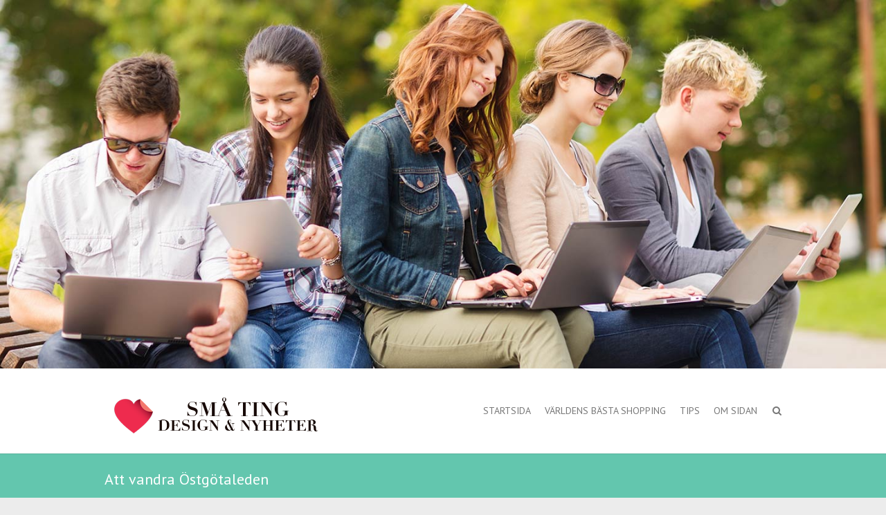

--- FILE ---
content_type: text/html; charset=UTF-8
request_url: https://smating.se/att-vandra-ostgotaleden/
body_size: 9034
content:
<!DOCTYPE html>
<!--[if IE 7]>
<html class="ie ie7" dir="ltr" lang="sv-SE"
	prefix="og: https://ogp.me/ns#" >
<![endif]-->
<!--[if IE 8]>
<html class="ie ie8" dir="ltr" lang="sv-SE"
	prefix="og: https://ogp.me/ns#" >
<![endif]-->
<!--[if !(IE 7) | !(IE 8) ]><!-->
<html dir="ltr" lang="sv-SE"
	prefix="og: https://ogp.me/ns#" >
<!--<![endif]-->
<head>
<meta charset="UTF-8" />
<meta name="viewport" content="width=device-width">
<link rel="profile" href="https://gmpg.org/xfn/11" />
<link rel="pingback" href="https://smating.se/xmlrpc.php" />
<title>Att vandra Östgötaleden | Design, trender och nyheter</title>

		<!-- All in One SEO 4.3.3 - aioseo.com -->
		<meta name="description" content="Östgötaleden är ett 140 mil långt nät av vandringsleder som sträcker sig mellan Vättern i väst och Valdemarsvik i öst. Längden antyder förstås en mycket variationsrik natur vars förändringar och mångfald bidrar till en vacker och svårglömd vandringsupplevelse. Beroende på hur långt man vill vandra finns olika etapper att välja mellan. Den mest populära biten" />
		<meta name="robots" content="max-image-preview:large" />
		<link rel="canonical" href="https://smating.se/att-vandra-ostgotaleden/" />
		<meta name="generator" content="All in One SEO (AIOSEO) 4.3.3 " />
		<meta property="og:locale" content="sv_SE" />
		<meta property="og:site_name" content="Design, trender och nyheter | Bra info om trevliga ämnen" />
		<meta property="og:type" content="article" />
		<meta property="og:title" content="Att vandra Östgötaleden | Design, trender och nyheter" />
		<meta property="og:description" content="Östgötaleden är ett 140 mil långt nät av vandringsleder som sträcker sig mellan Vättern i väst och Valdemarsvik i öst. Längden antyder förstås en mycket variationsrik natur vars förändringar och mångfald bidrar till en vacker och svårglömd vandringsupplevelse. Beroende på hur långt man vill vandra finns olika etapper att välja mellan. Den mest populära biten" />
		<meta property="og:url" content="https://smating.se/att-vandra-ostgotaleden/" />
		<meta property="article:published_time" content="2016-02-15T13:48:46+00:00" />
		<meta property="article:modified_time" content="2016-02-15T13:48:46+00:00" />
		<meta name="twitter:card" content="summary" />
		<meta name="twitter:title" content="Att vandra Östgötaleden | Design, trender och nyheter" />
		<meta name="twitter:description" content="Östgötaleden är ett 140 mil långt nät av vandringsleder som sträcker sig mellan Vättern i väst och Valdemarsvik i öst. Längden antyder förstås en mycket variationsrik natur vars förändringar och mångfald bidrar till en vacker och svårglömd vandringsupplevelse. Beroende på hur långt man vill vandra finns olika etapper att välja mellan. Den mest populära biten" />
		<script type="application/ld+json" class="aioseo-schema">
			{"@context":"https:\/\/schema.org","@graph":[{"@type":"Article","@id":"https:\/\/smating.se\/att-vandra-ostgotaleden\/#article","name":"Att vandra \u00d6stg\u00f6taleden | Design, trender och nyheter","headline":"Att vandra \u00d6stg\u00f6taleden","author":{"@id":"https:\/\/smating.se\/author\/admin\/#author"},"publisher":{"@id":"https:\/\/smating.se\/#organization"},"datePublished":"2016-02-15T13:48:46+01:00","dateModified":"2016-02-15T13:48:46+01:00","inLanguage":"sv-SE","mainEntityOfPage":{"@id":"https:\/\/smating.se\/att-vandra-ostgotaleden\/#webpage"},"isPartOf":{"@id":"https:\/\/smating.se\/att-vandra-ostgotaleden\/#webpage"},"articleSection":"friluftsliv"},{"@type":"BreadcrumbList","@id":"https:\/\/smating.se\/att-vandra-ostgotaleden\/#breadcrumblist","itemListElement":[{"@type":"ListItem","@id":"https:\/\/smating.se\/#listItem","position":1,"item":{"@type":"WebPage","@id":"https:\/\/smating.se\/","name":"Hem","description":"Den internethandel som finns idag, kan delas in i tv\u00e5 grupper. Det \u00e4r n\u00e4tauktioner och det \u00e4r n\u00e4tbutiker. Det som g\u00e4ller \u00e4r f\u00f6rs\u00e4ljning av produkt eller tj\u00e4nst. Det finns ofta flera betalningsalternativ inom ehandel, s\u00e5 som faktura, kreditkort, direkt\u00f6verf\u00f6ring med bank och Paypal. \u00c4ven andra e-pl\u00e5nb\u00f6cker \u00e4r p\u00e5 frammarsch. Ehandel \u00e4r n\u00e5got som lades grund","url":"https:\/\/smating.se\/"},"nextItem":"https:\/\/smating.se\/att-vandra-ostgotaleden\/#listItem"},{"@type":"ListItem","@id":"https:\/\/smating.se\/att-vandra-ostgotaleden\/#listItem","position":2,"item":{"@type":"WebPage","@id":"https:\/\/smating.se\/att-vandra-ostgotaleden\/","name":"Att vandra \u00d6stg\u00f6taleden","description":"\u00d6stg\u00f6taleden \u00e4r ett 140 mil l\u00e5ngt n\u00e4t av vandringsleder som str\u00e4cker sig mellan V\u00e4ttern i v\u00e4st och Valdemarsvik i \u00f6st. L\u00e4ngden antyder f\u00f6rst\u00e5s en mycket variationsrik natur vars f\u00f6r\u00e4ndringar och m\u00e5ngfald bidrar till en vacker och sv\u00e5rgl\u00f6md vandringsupplevelse. Beroende p\u00e5 hur l\u00e5ngt man vill vandra finns olika etapper att v\u00e4lja mellan. Den mest popul\u00e4ra biten","url":"https:\/\/smating.se\/att-vandra-ostgotaleden\/"},"previousItem":"https:\/\/smating.se\/#listItem"}]},{"@type":"Organization","@id":"https:\/\/smating.se\/#organization","name":"Design, trender och nyheter","url":"https:\/\/smating.se\/"},{"@type":"Person","@id":"https:\/\/smating.se\/author\/admin\/#author","url":"https:\/\/smating.se\/author\/admin\/","name":"Sm\u00e5ting","image":{"@type":"ImageObject","@id":"https:\/\/smating.se\/att-vandra-ostgotaleden\/#authorImage","url":"https:\/\/secure.gravatar.com\/avatar\/61c326829a6cc8b1ad7bb72eae1247a1?s=96&d=mm&r=g","width":96,"height":96,"caption":"Sm\u00e5ting"}},{"@type":"WebPage","@id":"https:\/\/smating.se\/att-vandra-ostgotaleden\/#webpage","url":"https:\/\/smating.se\/att-vandra-ostgotaleden\/","name":"Att vandra \u00d6stg\u00f6taleden | Design, trender och nyheter","description":"\u00d6stg\u00f6taleden \u00e4r ett 140 mil l\u00e5ngt n\u00e4t av vandringsleder som str\u00e4cker sig mellan V\u00e4ttern i v\u00e4st och Valdemarsvik i \u00f6st. L\u00e4ngden antyder f\u00f6rst\u00e5s en mycket variationsrik natur vars f\u00f6r\u00e4ndringar och m\u00e5ngfald bidrar till en vacker och sv\u00e5rgl\u00f6md vandringsupplevelse. Beroende p\u00e5 hur l\u00e5ngt man vill vandra finns olika etapper att v\u00e4lja mellan. Den mest popul\u00e4ra biten","inLanguage":"sv-SE","isPartOf":{"@id":"https:\/\/smating.se\/#website"},"breadcrumb":{"@id":"https:\/\/smating.se\/att-vandra-ostgotaleden\/#breadcrumblist"},"author":{"@id":"https:\/\/smating.se\/author\/admin\/#author"},"creator":{"@id":"https:\/\/smating.se\/author\/admin\/#author"},"datePublished":"2016-02-15T13:48:46+01:00","dateModified":"2016-02-15T13:48:46+01:00"},{"@type":"WebSite","@id":"https:\/\/smating.se\/#website","url":"https:\/\/smating.se\/","name":"Design, trender och nyheter","description":"Bra info om trevliga \u00e4mnen","inLanguage":"sv-SE","publisher":{"@id":"https:\/\/smating.se\/#organization"}}]}
		</script>
		<!-- All in One SEO -->

<link rel='dns-prefetch' href='//fonts.googleapis.com' />
<link rel="alternate" type="application/rss+xml" title="Design, trender och nyheter &raquo; Webbflöde" href="https://smating.se/feed/" />
<link rel="alternate" type="application/rss+xml" title="Design, trender och nyheter &raquo; kommentarsflöde" href="https://smating.se/comments/feed/" />
<script type="text/javascript">
window._wpemojiSettings = {"baseUrl":"https:\/\/s.w.org\/images\/core\/emoji\/14.0.0\/72x72\/","ext":".png","svgUrl":"https:\/\/s.w.org\/images\/core\/emoji\/14.0.0\/svg\/","svgExt":".svg","source":{"concatemoji":"https:\/\/smating.se\/wp-includes\/js\/wp-emoji-release.min.js?ver=6.1.9"}};
/*! This file is auto-generated */
!function(e,a,t){var n,r,o,i=a.createElement("canvas"),p=i.getContext&&i.getContext("2d");function s(e,t){var a=String.fromCharCode,e=(p.clearRect(0,0,i.width,i.height),p.fillText(a.apply(this,e),0,0),i.toDataURL());return p.clearRect(0,0,i.width,i.height),p.fillText(a.apply(this,t),0,0),e===i.toDataURL()}function c(e){var t=a.createElement("script");t.src=e,t.defer=t.type="text/javascript",a.getElementsByTagName("head")[0].appendChild(t)}for(o=Array("flag","emoji"),t.supports={everything:!0,everythingExceptFlag:!0},r=0;r<o.length;r++)t.supports[o[r]]=function(e){if(p&&p.fillText)switch(p.textBaseline="top",p.font="600 32px Arial",e){case"flag":return s([127987,65039,8205,9895,65039],[127987,65039,8203,9895,65039])?!1:!s([55356,56826,55356,56819],[55356,56826,8203,55356,56819])&&!s([55356,57332,56128,56423,56128,56418,56128,56421,56128,56430,56128,56423,56128,56447],[55356,57332,8203,56128,56423,8203,56128,56418,8203,56128,56421,8203,56128,56430,8203,56128,56423,8203,56128,56447]);case"emoji":return!s([129777,127995,8205,129778,127999],[129777,127995,8203,129778,127999])}return!1}(o[r]),t.supports.everything=t.supports.everything&&t.supports[o[r]],"flag"!==o[r]&&(t.supports.everythingExceptFlag=t.supports.everythingExceptFlag&&t.supports[o[r]]);t.supports.everythingExceptFlag=t.supports.everythingExceptFlag&&!t.supports.flag,t.DOMReady=!1,t.readyCallback=function(){t.DOMReady=!0},t.supports.everything||(n=function(){t.readyCallback()},a.addEventListener?(a.addEventListener("DOMContentLoaded",n,!1),e.addEventListener("load",n,!1)):(e.attachEvent("onload",n),a.attachEvent("onreadystatechange",function(){"complete"===a.readyState&&t.readyCallback()})),(e=t.source||{}).concatemoji?c(e.concatemoji):e.wpemoji&&e.twemoji&&(c(e.twemoji),c(e.wpemoji)))}(window,document,window._wpemojiSettings);
</script>
<style type="text/css">
img.wp-smiley,
img.emoji {
	display: inline !important;
	border: none !important;
	box-shadow: none !important;
	height: 1em !important;
	width: 1em !important;
	margin: 0 0.07em !important;
	vertical-align: -0.1em !important;
	background: none !important;
	padding: 0 !important;
}
</style>
	<link rel='stylesheet' id='wp-block-library-css' href='https://smating.se/wp-includes/css/dist/block-library/style.min.css?ver=6.1.9' type='text/css' media='all' />
<link rel='stylesheet' id='classic-theme-styles-css' href='https://smating.se/wp-includes/css/classic-themes.min.css?ver=1' type='text/css' media='all' />
<style id='global-styles-inline-css' type='text/css'>
body{--wp--preset--color--black: #000000;--wp--preset--color--cyan-bluish-gray: #abb8c3;--wp--preset--color--white: #ffffff;--wp--preset--color--pale-pink: #f78da7;--wp--preset--color--vivid-red: #cf2e2e;--wp--preset--color--luminous-vivid-orange: #ff6900;--wp--preset--color--luminous-vivid-amber: #fcb900;--wp--preset--color--light-green-cyan: #7bdcb5;--wp--preset--color--vivid-green-cyan: #00d084;--wp--preset--color--pale-cyan-blue: #8ed1fc;--wp--preset--color--vivid-cyan-blue: #0693e3;--wp--preset--color--vivid-purple: #9b51e0;--wp--preset--gradient--vivid-cyan-blue-to-vivid-purple: linear-gradient(135deg,rgba(6,147,227,1) 0%,rgb(155,81,224) 100%);--wp--preset--gradient--light-green-cyan-to-vivid-green-cyan: linear-gradient(135deg,rgb(122,220,180) 0%,rgb(0,208,130) 100%);--wp--preset--gradient--luminous-vivid-amber-to-luminous-vivid-orange: linear-gradient(135deg,rgba(252,185,0,1) 0%,rgba(255,105,0,1) 100%);--wp--preset--gradient--luminous-vivid-orange-to-vivid-red: linear-gradient(135deg,rgba(255,105,0,1) 0%,rgb(207,46,46) 100%);--wp--preset--gradient--very-light-gray-to-cyan-bluish-gray: linear-gradient(135deg,rgb(238,238,238) 0%,rgb(169,184,195) 100%);--wp--preset--gradient--cool-to-warm-spectrum: linear-gradient(135deg,rgb(74,234,220) 0%,rgb(151,120,209) 20%,rgb(207,42,186) 40%,rgb(238,44,130) 60%,rgb(251,105,98) 80%,rgb(254,248,76) 100%);--wp--preset--gradient--blush-light-purple: linear-gradient(135deg,rgb(255,206,236) 0%,rgb(152,150,240) 100%);--wp--preset--gradient--blush-bordeaux: linear-gradient(135deg,rgb(254,205,165) 0%,rgb(254,45,45) 50%,rgb(107,0,62) 100%);--wp--preset--gradient--luminous-dusk: linear-gradient(135deg,rgb(255,203,112) 0%,rgb(199,81,192) 50%,rgb(65,88,208) 100%);--wp--preset--gradient--pale-ocean: linear-gradient(135deg,rgb(255,245,203) 0%,rgb(182,227,212) 50%,rgb(51,167,181) 100%);--wp--preset--gradient--electric-grass: linear-gradient(135deg,rgb(202,248,128) 0%,rgb(113,206,126) 100%);--wp--preset--gradient--midnight: linear-gradient(135deg,rgb(2,3,129) 0%,rgb(40,116,252) 100%);--wp--preset--duotone--dark-grayscale: url('#wp-duotone-dark-grayscale');--wp--preset--duotone--grayscale: url('#wp-duotone-grayscale');--wp--preset--duotone--purple-yellow: url('#wp-duotone-purple-yellow');--wp--preset--duotone--blue-red: url('#wp-duotone-blue-red');--wp--preset--duotone--midnight: url('#wp-duotone-midnight');--wp--preset--duotone--magenta-yellow: url('#wp-duotone-magenta-yellow');--wp--preset--duotone--purple-green: url('#wp-duotone-purple-green');--wp--preset--duotone--blue-orange: url('#wp-duotone-blue-orange');--wp--preset--font-size--small: 13px;--wp--preset--font-size--medium: 20px;--wp--preset--font-size--large: 36px;--wp--preset--font-size--x-large: 42px;--wp--preset--spacing--20: 0.44rem;--wp--preset--spacing--30: 0.67rem;--wp--preset--spacing--40: 1rem;--wp--preset--spacing--50: 1.5rem;--wp--preset--spacing--60: 2.25rem;--wp--preset--spacing--70: 3.38rem;--wp--preset--spacing--80: 5.06rem;}:where(.is-layout-flex){gap: 0.5em;}body .is-layout-flow > .alignleft{float: left;margin-inline-start: 0;margin-inline-end: 2em;}body .is-layout-flow > .alignright{float: right;margin-inline-start: 2em;margin-inline-end: 0;}body .is-layout-flow > .aligncenter{margin-left: auto !important;margin-right: auto !important;}body .is-layout-constrained > .alignleft{float: left;margin-inline-start: 0;margin-inline-end: 2em;}body .is-layout-constrained > .alignright{float: right;margin-inline-start: 2em;margin-inline-end: 0;}body .is-layout-constrained > .aligncenter{margin-left: auto !important;margin-right: auto !important;}body .is-layout-constrained > :where(:not(.alignleft):not(.alignright):not(.alignfull)){max-width: var(--wp--style--global--content-size);margin-left: auto !important;margin-right: auto !important;}body .is-layout-constrained > .alignwide{max-width: var(--wp--style--global--wide-size);}body .is-layout-flex{display: flex;}body .is-layout-flex{flex-wrap: wrap;align-items: center;}body .is-layout-flex > *{margin: 0;}:where(.wp-block-columns.is-layout-flex){gap: 2em;}.has-black-color{color: var(--wp--preset--color--black) !important;}.has-cyan-bluish-gray-color{color: var(--wp--preset--color--cyan-bluish-gray) !important;}.has-white-color{color: var(--wp--preset--color--white) !important;}.has-pale-pink-color{color: var(--wp--preset--color--pale-pink) !important;}.has-vivid-red-color{color: var(--wp--preset--color--vivid-red) !important;}.has-luminous-vivid-orange-color{color: var(--wp--preset--color--luminous-vivid-orange) !important;}.has-luminous-vivid-amber-color{color: var(--wp--preset--color--luminous-vivid-amber) !important;}.has-light-green-cyan-color{color: var(--wp--preset--color--light-green-cyan) !important;}.has-vivid-green-cyan-color{color: var(--wp--preset--color--vivid-green-cyan) !important;}.has-pale-cyan-blue-color{color: var(--wp--preset--color--pale-cyan-blue) !important;}.has-vivid-cyan-blue-color{color: var(--wp--preset--color--vivid-cyan-blue) !important;}.has-vivid-purple-color{color: var(--wp--preset--color--vivid-purple) !important;}.has-black-background-color{background-color: var(--wp--preset--color--black) !important;}.has-cyan-bluish-gray-background-color{background-color: var(--wp--preset--color--cyan-bluish-gray) !important;}.has-white-background-color{background-color: var(--wp--preset--color--white) !important;}.has-pale-pink-background-color{background-color: var(--wp--preset--color--pale-pink) !important;}.has-vivid-red-background-color{background-color: var(--wp--preset--color--vivid-red) !important;}.has-luminous-vivid-orange-background-color{background-color: var(--wp--preset--color--luminous-vivid-orange) !important;}.has-luminous-vivid-amber-background-color{background-color: var(--wp--preset--color--luminous-vivid-amber) !important;}.has-light-green-cyan-background-color{background-color: var(--wp--preset--color--light-green-cyan) !important;}.has-vivid-green-cyan-background-color{background-color: var(--wp--preset--color--vivid-green-cyan) !important;}.has-pale-cyan-blue-background-color{background-color: var(--wp--preset--color--pale-cyan-blue) !important;}.has-vivid-cyan-blue-background-color{background-color: var(--wp--preset--color--vivid-cyan-blue) !important;}.has-vivid-purple-background-color{background-color: var(--wp--preset--color--vivid-purple) !important;}.has-black-border-color{border-color: var(--wp--preset--color--black) !important;}.has-cyan-bluish-gray-border-color{border-color: var(--wp--preset--color--cyan-bluish-gray) !important;}.has-white-border-color{border-color: var(--wp--preset--color--white) !important;}.has-pale-pink-border-color{border-color: var(--wp--preset--color--pale-pink) !important;}.has-vivid-red-border-color{border-color: var(--wp--preset--color--vivid-red) !important;}.has-luminous-vivid-orange-border-color{border-color: var(--wp--preset--color--luminous-vivid-orange) !important;}.has-luminous-vivid-amber-border-color{border-color: var(--wp--preset--color--luminous-vivid-amber) !important;}.has-light-green-cyan-border-color{border-color: var(--wp--preset--color--light-green-cyan) !important;}.has-vivid-green-cyan-border-color{border-color: var(--wp--preset--color--vivid-green-cyan) !important;}.has-pale-cyan-blue-border-color{border-color: var(--wp--preset--color--pale-cyan-blue) !important;}.has-vivid-cyan-blue-border-color{border-color: var(--wp--preset--color--vivid-cyan-blue) !important;}.has-vivid-purple-border-color{border-color: var(--wp--preset--color--vivid-purple) !important;}.has-vivid-cyan-blue-to-vivid-purple-gradient-background{background: var(--wp--preset--gradient--vivid-cyan-blue-to-vivid-purple) !important;}.has-light-green-cyan-to-vivid-green-cyan-gradient-background{background: var(--wp--preset--gradient--light-green-cyan-to-vivid-green-cyan) !important;}.has-luminous-vivid-amber-to-luminous-vivid-orange-gradient-background{background: var(--wp--preset--gradient--luminous-vivid-amber-to-luminous-vivid-orange) !important;}.has-luminous-vivid-orange-to-vivid-red-gradient-background{background: var(--wp--preset--gradient--luminous-vivid-orange-to-vivid-red) !important;}.has-very-light-gray-to-cyan-bluish-gray-gradient-background{background: var(--wp--preset--gradient--very-light-gray-to-cyan-bluish-gray) !important;}.has-cool-to-warm-spectrum-gradient-background{background: var(--wp--preset--gradient--cool-to-warm-spectrum) !important;}.has-blush-light-purple-gradient-background{background: var(--wp--preset--gradient--blush-light-purple) !important;}.has-blush-bordeaux-gradient-background{background: var(--wp--preset--gradient--blush-bordeaux) !important;}.has-luminous-dusk-gradient-background{background: var(--wp--preset--gradient--luminous-dusk) !important;}.has-pale-ocean-gradient-background{background: var(--wp--preset--gradient--pale-ocean) !important;}.has-electric-grass-gradient-background{background: var(--wp--preset--gradient--electric-grass) !important;}.has-midnight-gradient-background{background: var(--wp--preset--gradient--midnight) !important;}.has-small-font-size{font-size: var(--wp--preset--font-size--small) !important;}.has-medium-font-size{font-size: var(--wp--preset--font-size--medium) !important;}.has-large-font-size{font-size: var(--wp--preset--font-size--large) !important;}.has-x-large-font-size{font-size: var(--wp--preset--font-size--x-large) !important;}
.wp-block-navigation a:where(:not(.wp-element-button)){color: inherit;}
:where(.wp-block-columns.is-layout-flex){gap: 2em;}
.wp-block-pullquote{font-size: 1.5em;line-height: 1.6;}
</style>
<link rel='stylesheet' id='contact-form-7-css' href='https://smating.se/wp-content/plugins/contact-form-7/includes/css/styles.css?ver=5.7.4' type='text/css' media='all' />
<link rel='stylesheet' id='interface_style-css' href='https://smating.se/wp-content/themes/interface/style.css?ver=6.1.9' type='text/css' media='all' />
<link rel='stylesheet' id='interface-font-awesome-css' href='https://smating.se/wp-content/themes/interface/font-awesome/css/font-awesome.css?ver=6.1.9' type='text/css' media='all' />
<link rel='stylesheet' id='interface-responsive-css' href='https://smating.se/wp-content/themes/interface/css/responsive.css?ver=6.1.9' type='text/css' media='all' />
<link rel='stylesheet' id='google_fonts-css' href='//fonts.googleapis.com/css?family=PT+Sans%3A400%2C700italic%2C700%2C400italic&#038;ver=6.1.9' type='text/css' media='all' />
<!--[if lt IE 9]>
<script type='text/javascript' src='https://smating.se/wp-content/themes/interface/js/html5.min.js?ver=3.7.3' id='html5-js'></script>
<![endif]-->
<script type='text/javascript' src='https://smating.se/wp-includes/js/jquery/jquery.min.js?ver=3.6.1' id='jquery-core-js'></script>
<script type='text/javascript' src='https://smating.se/wp-includes/js/jquery/jquery-migrate.min.js?ver=3.3.2' id='jquery-migrate-js'></script>
<script type='text/javascript' src='https://smating.se/wp-content/themes/interface/js/backtotop.js?ver=6.1.9' id='backtotop-js'></script>
<script type='text/javascript' src='https://smating.se/wp-content/themes/interface/js/scripts.js?ver=6.1.9' id='scripts-js'></script>
<link rel="https://api.w.org/" href="https://smating.se/wp-json/" /><link rel="alternate" type="application/json" href="https://smating.se/wp-json/wp/v2/posts/30" /><link rel="EditURI" type="application/rsd+xml" title="RSD" href="https://smating.se/xmlrpc.php?rsd" />
<link rel="wlwmanifest" type="application/wlwmanifest+xml" href="https://smating.se/wp-includes/wlwmanifest.xml" />
<meta name="generator" content="WordPress 6.1.9" />
<link rel='shortlink' href='https://smating.se/?p=30' />
<link rel="alternate" type="application/json+oembed" href="https://smating.se/wp-json/oembed/1.0/embed?url=https%3A%2F%2Fsmating.se%2Fatt-vandra-ostgotaleden%2F" />
<link rel="alternate" type="text/xml+oembed" href="https://smating.se/wp-json/oembed/1.0/embed?url=https%3A%2F%2Fsmating.se%2Fatt-vandra-ostgotaleden%2F&#038;format=xml" />
<!-- Design, trender och nyheter Custom CSS Styles -->
<style type="text/css" media="screen">
#site-logo {margin-top:13px}
body {font-size:17px; line-height: 1.25em;}
.date {display:none;}
</style>
<style type="text/css">.recentcomments a{display:inline !important;padding:0 !important;margin:0 !important;}</style></head>

<body class="post-template-default single single-post postid-30 single-format-standard ">
<svg xmlns="http://www.w3.org/2000/svg" viewBox="0 0 0 0" width="0" height="0" focusable="false" role="none" style="visibility: hidden; position: absolute; left: -9999px; overflow: hidden;" ><defs><filter id="wp-duotone-dark-grayscale"><feColorMatrix color-interpolation-filters="sRGB" type="matrix" values=" .299 .587 .114 0 0 .299 .587 .114 0 0 .299 .587 .114 0 0 .299 .587 .114 0 0 " /><feComponentTransfer color-interpolation-filters="sRGB" ><feFuncR type="table" tableValues="0 0.49803921568627" /><feFuncG type="table" tableValues="0 0.49803921568627" /><feFuncB type="table" tableValues="0 0.49803921568627" /><feFuncA type="table" tableValues="1 1" /></feComponentTransfer><feComposite in2="SourceGraphic" operator="in" /></filter></defs></svg><svg xmlns="http://www.w3.org/2000/svg" viewBox="0 0 0 0" width="0" height="0" focusable="false" role="none" style="visibility: hidden; position: absolute; left: -9999px; overflow: hidden;" ><defs><filter id="wp-duotone-grayscale"><feColorMatrix color-interpolation-filters="sRGB" type="matrix" values=" .299 .587 .114 0 0 .299 .587 .114 0 0 .299 .587 .114 0 0 .299 .587 .114 0 0 " /><feComponentTransfer color-interpolation-filters="sRGB" ><feFuncR type="table" tableValues="0 1" /><feFuncG type="table" tableValues="0 1" /><feFuncB type="table" tableValues="0 1" /><feFuncA type="table" tableValues="1 1" /></feComponentTransfer><feComposite in2="SourceGraphic" operator="in" /></filter></defs></svg><svg xmlns="http://www.w3.org/2000/svg" viewBox="0 0 0 0" width="0" height="0" focusable="false" role="none" style="visibility: hidden; position: absolute; left: -9999px; overflow: hidden;" ><defs><filter id="wp-duotone-purple-yellow"><feColorMatrix color-interpolation-filters="sRGB" type="matrix" values=" .299 .587 .114 0 0 .299 .587 .114 0 0 .299 .587 .114 0 0 .299 .587 .114 0 0 " /><feComponentTransfer color-interpolation-filters="sRGB" ><feFuncR type="table" tableValues="0.54901960784314 0.98823529411765" /><feFuncG type="table" tableValues="0 1" /><feFuncB type="table" tableValues="0.71764705882353 0.25490196078431" /><feFuncA type="table" tableValues="1 1" /></feComponentTransfer><feComposite in2="SourceGraphic" operator="in" /></filter></defs></svg><svg xmlns="http://www.w3.org/2000/svg" viewBox="0 0 0 0" width="0" height="0" focusable="false" role="none" style="visibility: hidden; position: absolute; left: -9999px; overflow: hidden;" ><defs><filter id="wp-duotone-blue-red"><feColorMatrix color-interpolation-filters="sRGB" type="matrix" values=" .299 .587 .114 0 0 .299 .587 .114 0 0 .299 .587 .114 0 0 .299 .587 .114 0 0 " /><feComponentTransfer color-interpolation-filters="sRGB" ><feFuncR type="table" tableValues="0 1" /><feFuncG type="table" tableValues="0 0.27843137254902" /><feFuncB type="table" tableValues="0.5921568627451 0.27843137254902" /><feFuncA type="table" tableValues="1 1" /></feComponentTransfer><feComposite in2="SourceGraphic" operator="in" /></filter></defs></svg><svg xmlns="http://www.w3.org/2000/svg" viewBox="0 0 0 0" width="0" height="0" focusable="false" role="none" style="visibility: hidden; position: absolute; left: -9999px; overflow: hidden;" ><defs><filter id="wp-duotone-midnight"><feColorMatrix color-interpolation-filters="sRGB" type="matrix" values=" .299 .587 .114 0 0 .299 .587 .114 0 0 .299 .587 .114 0 0 .299 .587 .114 0 0 " /><feComponentTransfer color-interpolation-filters="sRGB" ><feFuncR type="table" tableValues="0 0" /><feFuncG type="table" tableValues="0 0.64705882352941" /><feFuncB type="table" tableValues="0 1" /><feFuncA type="table" tableValues="1 1" /></feComponentTransfer><feComposite in2="SourceGraphic" operator="in" /></filter></defs></svg><svg xmlns="http://www.w3.org/2000/svg" viewBox="0 0 0 0" width="0" height="0" focusable="false" role="none" style="visibility: hidden; position: absolute; left: -9999px; overflow: hidden;" ><defs><filter id="wp-duotone-magenta-yellow"><feColorMatrix color-interpolation-filters="sRGB" type="matrix" values=" .299 .587 .114 0 0 .299 .587 .114 0 0 .299 .587 .114 0 0 .299 .587 .114 0 0 " /><feComponentTransfer color-interpolation-filters="sRGB" ><feFuncR type="table" tableValues="0.78039215686275 1" /><feFuncG type="table" tableValues="0 0.94901960784314" /><feFuncB type="table" tableValues="0.35294117647059 0.47058823529412" /><feFuncA type="table" tableValues="1 1" /></feComponentTransfer><feComposite in2="SourceGraphic" operator="in" /></filter></defs></svg><svg xmlns="http://www.w3.org/2000/svg" viewBox="0 0 0 0" width="0" height="0" focusable="false" role="none" style="visibility: hidden; position: absolute; left: -9999px; overflow: hidden;" ><defs><filter id="wp-duotone-purple-green"><feColorMatrix color-interpolation-filters="sRGB" type="matrix" values=" .299 .587 .114 0 0 .299 .587 .114 0 0 .299 .587 .114 0 0 .299 .587 .114 0 0 " /><feComponentTransfer color-interpolation-filters="sRGB" ><feFuncR type="table" tableValues="0.65098039215686 0.40392156862745" /><feFuncG type="table" tableValues="0 1" /><feFuncB type="table" tableValues="0.44705882352941 0.4" /><feFuncA type="table" tableValues="1 1" /></feComponentTransfer><feComposite in2="SourceGraphic" operator="in" /></filter></defs></svg><svg xmlns="http://www.w3.org/2000/svg" viewBox="0 0 0 0" width="0" height="0" focusable="false" role="none" style="visibility: hidden; position: absolute; left: -9999px; overflow: hidden;" ><defs><filter id="wp-duotone-blue-orange"><feColorMatrix color-interpolation-filters="sRGB" type="matrix" values=" .299 .587 .114 0 0 .299 .587 .114 0 0 .299 .587 .114 0 0 .299 .587 .114 0 0 " /><feComponentTransfer color-interpolation-filters="sRGB" ><feFuncR type="table" tableValues="0.098039215686275 1" /><feFuncG type="table" tableValues="0 0.66274509803922" /><feFuncB type="table" tableValues="0.84705882352941 0.41960784313725" /><feFuncA type="table" tableValues="1 1" /></feComponentTransfer><feComposite in2="SourceGraphic" operator="in" /></filter></defs></svg><div class="wrapper">
<header id="branding" >
  <div class="social-profiles clearfix">
					<ul>
				</ul>
				</div><!-- .social-profiles --><a href="https://smating.se/"><img src="https://smating.se/wp-content/uploads/2016/01/smating-design-trender-nyheter.jpg" class="header-image" width="1440" height="600" alt="Design, trender och nyheter"> </a>
<div class="hgroup-wrap">
  <div class="container clearfix">
    <section id="site-logo" class="clearfix">
      							      <h2 id="site-title"> <a href="https://smating.se/" title="Design, trender och nyheter" rel="home"> <img src="https://smating.se/wp-content/uploads/2016/01/smating-design-nyheter.png" alt="Design, trender och nyheter"> </a> </h2>
          </section>
    <!-- #site-logo -->
    <button class="menu-toggle">Responsive Menu</button>
    <section class="hgroup-right">
      <nav id="access" class="clearfix"><ul class="nav-menu"><li id="menu-item-5" class="startlink menu-item menu-item-type-custom menu-item-object-custom menu-item-5"><a href="/">Startsida</a></li>
<li id="menu-item-36" class="menu-item menu-item-type-post_type menu-item-object-page menu-item-36"><a href="https://smating.se/varldens-basta-shopping/">Världens bästa shopping</a></li>
<li id="menu-item-21" class="menu-item menu-item-type-post_type menu-item-object-page current_page_parent menu-item-21"><a href="https://smating.se/tips/">Tips</a></li>
<li id="menu-item-46" class="menu-item menu-item-type-post_type menu-item-object-page menu-item-has-children menu-item-46"><a href="https://smating.se/om-sidan/">Om sidan</a>
<ul class="sub-menu">
	<li id="menu-item-28" class="menu-item menu-item-type-post_type menu-item-object-page menu-item-28"><a href="https://smating.se/kontakt/">Kontakt</a></li>
</ul>
</li>
</ul></nav><!-- #access -->      <div class="search-toggle"></div>
      <!-- .search-toggle -->
      <div id="search-box" class="hide">
        
<form action="https://smating.se/" method="get" class="search-form clearfix">
  <label class="assistive-text">
    Search  </label>
  <input type="search" placeholder="Search" class="s field" name="s">
  <input type="submit" value="Search" class="search-submit">
</form>
<!-- .search-form -->
        <span class="arrow"></span> </div>
      <!-- #search-box --> 
    </section>
    <!-- .hgroup-right --> 
  </div>
  <!-- .container --> 
</div>
<!-- .hgroup-wrap -->

<div class="page-title-wrap">
  <div class="container clearfix">
    				    <h1 class="page-title">Att vandra Östgötaleden</h1>
        <!-- .page-title --> 
  </div>
</div>
</header>
<div id="main">
<div class="container clearfix">

<div id="primary">
  <div id="content"><section id="post-30" class="post-30 post type-post status-publish format-standard hentry category-friluftsliv">
  <article>
        <header class="entry-header">
            <div class="entry-meta"> <span class="cat-links">
        <a href="https://smating.se/category/friluftsliv/" rel="category tag">friluftsliv</a>        </span><!-- .cat-links --> 
      </div>
      <!-- .entry-meta -->
     
      <h2 class="entry-title">
        Att vandra Östgötaleden      </h2>
      <!-- .entry-title -->
      <div class="entry-meta clearfix">
        <div class="by-author vcard author"><span class="fn"><a href="https://smating.se/author/admin/"  title="Småting">
          Småting          </a></span></div>
        <div class="date updated"><a href="https://smating.se/att-vandra-ostgotaleden/" title="14:48">
          15 februari, 2016          </a></div>
              </div>
      <!-- .entry-meta --> 
    </header>
    <!-- .entry-header -->
        <div class="entry-content clearfix">
      <p>Östgötaleden är ett 140 mil långt nät av vandringsleder som sträcker sig mellan Vättern i väst och Valdemarsvik i öst. Längden antyder förstås en mycket variationsrik natur vars förändringar och mångfald bidrar till en vacker och svårglömd vandringsupplevelse.<br />
Beroende på hur långt man vill vandra finns olika etapper att välja mellan. Den mest populära biten är kanske Klosterleden som inte bara bjuder på vacker natur, även kultur och historia är en del av den här unika leden. Vandrar man hela etappen passerar man 5 klostertraditioner, 11 kloster eller klosterruiner och även ett 40-tal vackra kyrkor.<br />
För den som vill vandra långt är etappen som går mellan Kolmården och Krokek ett bra alternativ. Även här bjuds vandraren på kulturupplevelser då sträckan går genom flera större städer. Norrköping, Söderköping, Linköping, Skänninge och Vadstena är exempel på platser man passerar. Den här turen tar ca 11 dagar.</p>
<p>&nbsp;<br />
Tänk på att ha rätt skor för upplevelsen! Detta är en förutsättning för en trivsam vistelse. Via denna länk hittar du outdoorexperten och <a href="http://www.outdoorexperten.se/c-1658-kngor.aspx" target="_blank">deras utbud av vandringskängor</a>.</p>
<h2>
Exempel på etapper att vandra</h2>
<p><strong>Trollegater</strong> – Ulrika<br />
Den här etappen är en av de längre (24 km) och har en svårighetsgrad som bedöms till medel. Det som utmärker den här leden är de många grottor som återfinns och kan utforskas i Trollegaters naturreservat som leden går igenom.</p>
<p>&nbsp;<br />
<strong>Trädgårdsföreningen</strong> – Gamla Linköping<br />
För den som vill se stadslandskap är den här etappen ett mycket bra alternativ. Då den är ganska kort (endast 4 km) är den perfekt för en mindre dagsutflykt. Leden följer huvudsakligen gång- och cykelvägar och har dessutom god tillgänglighet för funktionshindrade.</p>
<p>&nbsp;<br />
<strong>Borensberg</strong> – Berg<br />
Den här lite längre sträckan på 21 km går längs en bilfri grusväg utmed vackra Göta kanal. Här kan man gå genom stora öppna landskap och samtidigt beundra Sveriges längsta allé som kantar en stor del av etappen. Sträckan Borensberg – Berg lämpar sig också mycket bra för cykling. Även den här leden är ett bra val för funktionshindrade.</p>
    </div>
      </header>
  
    <!-- entry content clearfix -->
    
    <ul class="default-wp-page clearfix">
  <li class="previous">
    <a href="https://smating.se/basta-vinstchanserna-pa-vanliga-svenska-spel/" rel="prev"><span class="meta-nav">&larr;</span> Bästa vinstchanserna på vanliga svenska spel</a>  </li>
  <li class="next">
    <a href="https://smating.se/att-tanka-pa-vid-kop-av-vinterskor-till-barn/" rel="next">Att tänka på vid köp av vinterskor till barn <span class="meta-nav">&rarr;</span></a>  </li>
</ul>
  </article>
</section>
<!-- .post -->
</div><!-- #content --></div>
<!-- #primary -->

<div id="secondary">
  <aside id="text-2" class="widget widget_text"><h2 class="widget-title">E-handel på nätet</h2>			<div class="textwidget"><p><img src="https://smating.se/wp-content/uploads/2016/01/det-ar-kul-med-ehandel.jpg"></p>
<p>Hitta dina nya favoritprodukter på nätet, från de minsta ting till de stora paketen. </p>
</div>
		</aside>
		<aside id="recent-posts-2" class="widget widget_recent_entries">
		<h2 class="widget-title">Tips</h2>
		<ul>
											<li>
					<a href="https://smating.se/rottneros-park-i-sunne-tradgardskonst-skulptur-och-teater/">Rottneros park i Sunne – trädgårdskonst, skulptur och teater</a>
									</li>
											<li>
					<a href="https://smating.se/kyckling-i-ugn-saftiga-resultat-med-tydliga-metoder-och-smakfulla-variationer/">Kyckling i ugn – saftiga resultat med tydliga metoder och smakfulla variationer</a>
									</li>
											<li>
					<a href="https://smating.se/tajmingen-ar-allt-nar-du-ska-salja-guld/">Tajmingen är allt när du ska sälja guld</a>
									</li>
											<li>
					<a href="https://smating.se/fragorna-du-vill-ha-svar-pa-infor-ett-stambyte-i-stockholm/">Frågorna du vill ha svar på inför ett stambyte i Stockholm</a>
									</li>
											<li>
					<a href="https://smating.se/sa-planerar-du-en-platsbyggd-garderob-pa-basta-satt/">Så planerar du en platsbyggd garderob på bästa sätt</a>
									</li>
					</ul>

		</aside></div>
<!-- #secondary --></div>
<!-- .container -->
</div>
<!-- #main -->


<footer id="colophon" class="site-footer clearfix">
  

	<div id="site-generator">
				<div class="container clearfix"><div class="social-profiles clearfix">
					<ul>
				</ul>
				</div><!-- .social-profiles --><div class="copyright">Copyright &copy; 2026 <a href="https://smating.se/" title="Design, trender och nyheter" ><span>Design, trender och nyheter</span></a>  | Theme by: <a href="http://themehorse.com" target="_blank" rel="noopener noreferrer" title="Theme Horse" ><span>Theme Horse</span></a>  | Powered by: <a href="http://wordpress.org" target="_blank" rel="noopener noreferrer" title="WordPress"><span>WordPress</span></a> </div><!-- .copyright --></div><!-- .container -->	
			</div><!-- #site-generator --><div class="back-to-top"><a href="#branding"> </a></div></footer>
</div>
<!-- .wrapper -->

<script type='text/javascript' src='https://smating.se/wp-content/plugins/contact-form-7/includes/swv/js/index.js?ver=5.7.4' id='swv-js'></script>
<script type='text/javascript' id='contact-form-7-js-extra'>
/* <![CDATA[ */
var wpcf7 = {"api":{"root":"https:\/\/smating.se\/wp-json\/","namespace":"contact-form-7\/v1"}};
/* ]]> */
</script>
<script type='text/javascript' src='https://smating.se/wp-content/plugins/contact-form-7/includes/js/index.js?ver=5.7.4' id='contact-form-7-js'></script>
<script defer src="https://static.cloudflareinsights.com/beacon.min.js/vcd15cbe7772f49c399c6a5babf22c1241717689176015" integrity="sha512-ZpsOmlRQV6y907TI0dKBHq9Md29nnaEIPlkf84rnaERnq6zvWvPUqr2ft8M1aS28oN72PdrCzSjY4U6VaAw1EQ==" data-cf-beacon='{"version":"2024.11.0","token":"0dc804408b5d4562b548736285ac10fd","r":1,"server_timing":{"name":{"cfCacheStatus":true,"cfEdge":true,"cfExtPri":true,"cfL4":true,"cfOrigin":true,"cfSpeedBrain":true},"location_startswith":null}}' crossorigin="anonymous"></script>
</body></html>

--- FILE ---
content_type: text/javascript
request_url: https://smating.se/wp-content/themes/interface/js/backtotop.js?ver=6.1.9
body_size: -231
content:
jQuery(document).ready(function(){

	// hide #back-top first
	jQuery(".back-to-top").hide();
	
	// fade in #back-top
	jQuery(function () {
		jQuery(window).scroll(function () {
			if (jQuery(this).scrollTop() > 1000) {
				jQuery('.back-to-top').fadeIn();
			} else {
				jQuery('.back-to-top').fadeOut();
			}
		});

		// scroll body to 0px on click
		jQuery('.back-to-top a').click(function () {
			jQuery('body,html,header').animate({
				scrollTop: 0
			}, 800);
			return false;
		});
	});

});